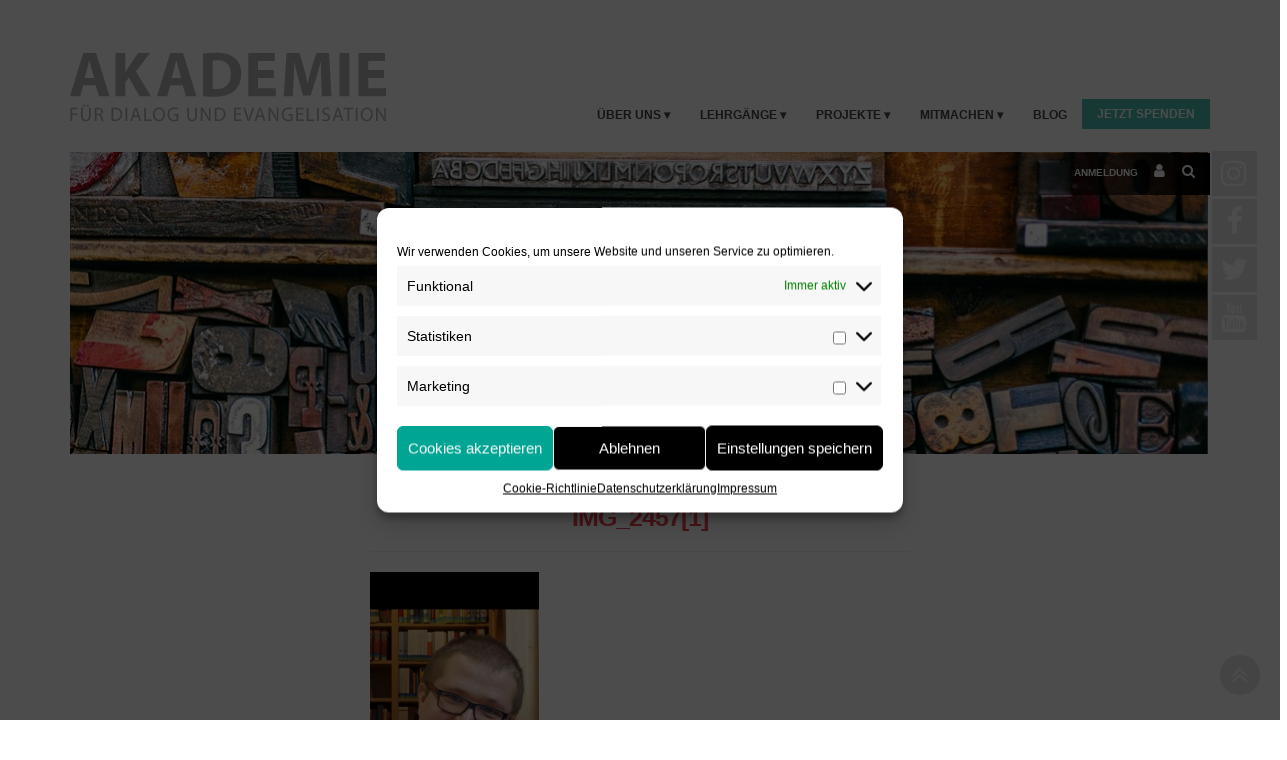

--- FILE ---
content_type: text/html; charset=UTF-8
request_url: https://akademie-wien.at/?attachment_id=4294
body_size: 17960
content:
<!DOCTYPE html>
<html lang="de-DE">
<head>
<meta charset="UTF-8">
<meta name="viewport" content="width=device-width, initial-scale=1">
<!-- YouTube Videos Sharing Thumbnail -->
<meta name="google-site-verification" content="3axKDKwNZ0U_7-qlarv2NJvdvYwVt4LVoi7gJXyAmU8" />
<link rel="profile" href="http://gmpg.org/xfn/11">
<link rel="pingback" href="https://akademie-wien.at/xmlrpc.php">
    
<!-- Bootstrap core CSS -->
<link rel="stylesheet" href="https://akademie-wien.at/wp-content/cache/minify/93498.css" media="all" />


<!-- Font Awesome Icons -->



<!-- DataLayer init. -->
<script> dataLayer = [];</script>

<!-- Google Tag Manager -->
<script>(function(w,d,s,l,i){w[l]=w[l]||[];w[l].push({'gtm.start':
new Date().getTime(),event:'gtm.js'});var f=d.getElementsByTagName(s)[0],
j=d.createElement(s),dl=l!='dataLayer'?'&l='+l:'';j.async=true;j.src=
'https://www.googletagmanager.com/gtm.js?id='+i+dl;f.parentNode.insertBefore(j,f);
})(window,document,'script','dataLayer','GTM-NXC2NJ');</script>
<!-- End Google Tag Manager -->

<meta name='robots' content='index, follow, max-image-preview:large, max-snippet:-1, max-video-preview:-1' />

<!-- Open Graph Meta Tags generated by MashShare 3.6.9 - https://mashshare.net -->
<meta property="og:type" content="article" /> 
<meta property="og:title" content="IMG_2457[1]" />
<meta property="og:image" content="https://akademie-wien.at/wp-content/uploads/2017/03/IMG_24571.png" />
<meta property="og:url" content="https://akademie-wien.at/?attachment_id=4294" />
<meta property="og:site_name" content="Akademie für Dialog und Evangelisation" />
<meta property="article:publisher" content="https://www.facebook.com/Figlhaus/?fref=ts" />
<meta property="article:published_time" content="2017-04-05T16:12:29+02:00" />
<meta property="article:modified_time" content="2017-09-07T10:45:52+02:00" />
<meta property="og:updated_time" content="2017-09-07T10:45:52+02:00" />
<!-- Open Graph Meta Tags generated by MashShare 3.6.9 - https://www.mashshare.net -->
<!-- Twitter Card generated by MashShare 3.6.9 - https://www.mashshare.net -->
<meta property="og:image:width" content="640" />
<meta property="og:image:height" content="1136" />
<meta name="twitter:card" content="summary_large_image">
<meta name="twitter:title" content="IMG_2457[1]">
<meta name="twitter:description" content="">
<meta name="twitter:image" content="https://akademie-wien.at/wp-content/uploads/2017/03/IMG_24571.png">
<meta name="twitter:site" content="@Figlhaus">
<!-- Twitter Card generated by MashShare 3.6.9 - https://www.mashshare.net -->


	<!-- This site is optimized with the Yoast SEO plugin v19.6 - https://yoast.com/wordpress/plugins/seo/ -->
	<title>IMG_2457[1] - Akademie für Dialog und Evangelisation</title>
	<link rel="canonical" href="https://akademie-wien.at/wp-content/uploads/2017/03/IMG_24571.png" />
	<meta property="og:locale" content="de_DE" />
	<meta property="og:type" content="article" />
	<meta property="og:title" content="IMG_2457[1] - Akademie für Dialog und Evangelisation" />
	<meta property="og:description" content="Thomas LehnerAlle meine Blogbeiträge" />
	<meta property="og:url" content="https://akademie-wien.at/wp-content/uploads/2017/03/IMG_24571.png" />
	<meta property="og:site_name" content="Akademie für Dialog und Evangelisation" />
	<meta property="article:publisher" content="https://www.facebook.com/Figlhaus" />
	<meta property="article:modified_time" content="2017-09-07T08:45:52+00:00" />
	<meta property="og:image" content="https://akademie-wien.at/wp-content/uploads/2017/03/IMG_24571.png" />
	<meta property="og:image:width" content="640" />
	<meta property="og:image:height" content="1136" />
	<meta property="og:image:type" content="image/png" />
	<meta name="twitter:card" content="summary" />
	<meta name="twitter:site" content="@figlhaus" />
	<script type="application/ld+json" class="yoast-schema-graph">{"@context":"https://schema.org","@graph":[{"@type":"WebPage","@id":"https://akademie-wien.at/wp-content/uploads/2017/03/IMG_24571.png","url":"https://akademie-wien.at/wp-content/uploads/2017/03/IMG_24571.png","name":"IMG_2457[1] - Akademie für Dialog und Evangelisation","isPartOf":{"@id":"https://akademie-wien.at/#website"},"primaryImageOfPage":{"@id":"https://akademie-wien.at/wp-content/uploads/2017/03/IMG_24571.png#primaryimage"},"image":{"@id":"https://akademie-wien.at/wp-content/uploads/2017/03/IMG_24571.png#primaryimage"},"thumbnailUrl":"https://akademie-wien.at/wp-content/uploads/2017/03/IMG_24571.png","datePublished":"2017-04-05T14:12:29+00:00","dateModified":"2017-09-07T08:45:52+00:00","breadcrumb":{"@id":"https://akademie-wien.at/wp-content/uploads/2017/03/IMG_24571.png#breadcrumb"},"inLanguage":"de-DE","potentialAction":[{"@type":"ReadAction","target":["https://akademie-wien.at/wp-content/uploads/2017/03/IMG_24571.png"]}]},{"@type":"ImageObject","inLanguage":"de-DE","@id":"https://akademie-wien.at/wp-content/uploads/2017/03/IMG_24571.png#primaryimage","url":"https://akademie-wien.at/wp-content/uploads/2017/03/IMG_24571.png","contentUrl":"https://akademie-wien.at/wp-content/uploads/2017/03/IMG_24571.png","width":640,"height":1136},{"@type":"BreadcrumbList","@id":"https://akademie-wien.at/wp-content/uploads/2017/03/IMG_24571.png#breadcrumb","itemListElement":[{"@type":"ListItem","position":1,"name":"Startseite","item":"https://akademie-wien.at/"},{"@type":"ListItem","position":2,"name":"","item":"https://akademie-wien.at/?mt_pp=3079"},{"@type":"ListItem","position":3,"name":"IMG_2457[1]"}]},{"@type":"WebSite","@id":"https://akademie-wien.at/#website","url":"https://akademie-wien.at/","name":"Akademie für Dialog und Evangelisation","description":"Building Bridges - With open heart and open minds","publisher":{"@id":"https://akademie-wien.at/#organization"},"potentialAction":[{"@type":"SearchAction","target":{"@type":"EntryPoint","urlTemplate":"https://akademie-wien.at/?s={search_term_string}"},"query-input":"required name=search_term_string"}],"inLanguage":"de-DE"},{"@type":"Organization","@id":"https://akademie-wien.at/#organization","name":"Akademie für Dialog und Evangelisation","url":"https://akademie-wien.at/","sameAs":["https://www.facebook.com/Figlhaus","https://twitter.com/figlhaus"],"logo":{"@type":"ImageObject","inLanguage":"de-DE","@id":"https://akademie-wien.at/#/schema/logo/image/","url":"https://akademie-wien.at/wp-content/uploads/2016/05/logo.jpg","contentUrl":"https://akademie-wien.at/wp-content/uploads/2016/05/logo.jpg","width":320,"height":191,"caption":"Akademie für Dialog und Evangelisation"},"image":{"@id":"https://akademie-wien.at/#/schema/logo/image/"}}]}</script>
	<!-- / Yoast SEO plugin. -->


<link rel='dns-prefetch' href='//www.googletagmanager.com' />
<link rel="alternate" type="application/rss+xml" title="Akademie für Dialog und Evangelisation &raquo; Feed" href="https://akademie-wien.at/feed/" />
<link rel="alternate" type="application/rss+xml" title="Akademie für Dialog und Evangelisation &raquo; Kommentar-Feed" href="https://akademie-wien.at/comments/feed/" />
<link rel="alternate" type="text/calendar" title="Akademie für Dialog und Evangelisation &raquo; iCal Feed" href="https://akademie-wien.at/events/?ical=1" />
<link rel="alternate" type="application/rss+xml" title="Akademie für Dialog und Evangelisation &raquo; IMG_2457[1] Kommentar-Feed" href="https://akademie-wien.at/?attachment_id=4294/feed/" />
<script type="text/javascript">
/* <![CDATA[ */
window._wpemojiSettings = {"baseUrl":"https:\/\/s.w.org\/images\/core\/emoji\/14.0.0\/72x72\/","ext":".png","svgUrl":"https:\/\/s.w.org\/images\/core\/emoji\/14.0.0\/svg\/","svgExt":".svg","source":{"concatemoji":"https:\/\/akademie-wien.at\/wp-includes\/js\/wp-emoji-release.min.js?ver=6.4.2"}};
/*! This file is auto-generated */
!function(i,n){var o,s,e;function c(e){try{var t={supportTests:e,timestamp:(new Date).valueOf()};sessionStorage.setItem(o,JSON.stringify(t))}catch(e){}}function p(e,t,n){e.clearRect(0,0,e.canvas.width,e.canvas.height),e.fillText(t,0,0);var t=new Uint32Array(e.getImageData(0,0,e.canvas.width,e.canvas.height).data),r=(e.clearRect(0,0,e.canvas.width,e.canvas.height),e.fillText(n,0,0),new Uint32Array(e.getImageData(0,0,e.canvas.width,e.canvas.height).data));return t.every(function(e,t){return e===r[t]})}function u(e,t,n){switch(t){case"flag":return n(e,"\ud83c\udff3\ufe0f\u200d\u26a7\ufe0f","\ud83c\udff3\ufe0f\u200b\u26a7\ufe0f")?!1:!n(e,"\ud83c\uddfa\ud83c\uddf3","\ud83c\uddfa\u200b\ud83c\uddf3")&&!n(e,"\ud83c\udff4\udb40\udc67\udb40\udc62\udb40\udc65\udb40\udc6e\udb40\udc67\udb40\udc7f","\ud83c\udff4\u200b\udb40\udc67\u200b\udb40\udc62\u200b\udb40\udc65\u200b\udb40\udc6e\u200b\udb40\udc67\u200b\udb40\udc7f");case"emoji":return!n(e,"\ud83e\udef1\ud83c\udffb\u200d\ud83e\udef2\ud83c\udfff","\ud83e\udef1\ud83c\udffb\u200b\ud83e\udef2\ud83c\udfff")}return!1}function f(e,t,n){var r="undefined"!=typeof WorkerGlobalScope&&self instanceof WorkerGlobalScope?new OffscreenCanvas(300,150):i.createElement("canvas"),a=r.getContext("2d",{willReadFrequently:!0}),o=(a.textBaseline="top",a.font="600 32px Arial",{});return e.forEach(function(e){o[e]=t(a,e,n)}),o}function t(e){var t=i.createElement("script");t.src=e,t.defer=!0,i.head.appendChild(t)}"undefined"!=typeof Promise&&(o="wpEmojiSettingsSupports",s=["flag","emoji"],n.supports={everything:!0,everythingExceptFlag:!0},e=new Promise(function(e){i.addEventListener("DOMContentLoaded",e,{once:!0})}),new Promise(function(t){var n=function(){try{var e=JSON.parse(sessionStorage.getItem(o));if("object"==typeof e&&"number"==typeof e.timestamp&&(new Date).valueOf()<e.timestamp+604800&&"object"==typeof e.supportTests)return e.supportTests}catch(e){}return null}();if(!n){if("undefined"!=typeof Worker&&"undefined"!=typeof OffscreenCanvas&&"undefined"!=typeof URL&&URL.createObjectURL&&"undefined"!=typeof Blob)try{var e="postMessage("+f.toString()+"("+[JSON.stringify(s),u.toString(),p.toString()].join(",")+"));",r=new Blob([e],{type:"text/javascript"}),a=new Worker(URL.createObjectURL(r),{name:"wpTestEmojiSupports"});return void(a.onmessage=function(e){c(n=e.data),a.terminate(),t(n)})}catch(e){}c(n=f(s,u,p))}t(n)}).then(function(e){for(var t in e)n.supports[t]=e[t],n.supports.everything=n.supports.everything&&n.supports[t],"flag"!==t&&(n.supports.everythingExceptFlag=n.supports.everythingExceptFlag&&n.supports[t]);n.supports.everythingExceptFlag=n.supports.everythingExceptFlag&&!n.supports.flag,n.DOMReady=!1,n.readyCallback=function(){n.DOMReady=!0}}).then(function(){return e}).then(function(){var e;n.supports.everything||(n.readyCallback(),(e=n.source||{}).concatemoji?t(e.concatemoji):e.wpemoji&&e.twemoji&&(t(e.twemoji),t(e.wpemoji)))}))}((window,document),window._wpemojiSettings);
/* ]]> */
</script>






<style id='wp-emoji-styles-inline-css' type='text/css'>

	img.wp-smiley, img.emoji {
		display: inline !important;
		border: none !important;
		box-shadow: none !important;
		height: 1em !important;
		width: 1em !important;
		margin: 0 0.07em !important;
		vertical-align: -0.1em !important;
		background: none !important;
		padding: 0 !important;
	}
</style>
<link rel="stylesheet" href="https://akademie-wien.at/wp-content/cache/minify/9a8a5.css" media="all" />


<style id='classic-theme-styles-inline-css' type='text/css'>
/*! This file is auto-generated */
.wp-block-button__link{color:#fff;background-color:#32373c;border-radius:9999px;box-shadow:none;text-decoration:none;padding:calc(.667em + 2px) calc(1.333em + 2px);font-size:1.125em}.wp-block-file__button{background:#32373c;color:#fff;text-decoration:none}
</style>
<style id='global-styles-inline-css' type='text/css'>
body{--wp--preset--color--black: #000000;--wp--preset--color--cyan-bluish-gray: #abb8c3;--wp--preset--color--white: #ffffff;--wp--preset--color--pale-pink: #f78da7;--wp--preset--color--vivid-red: #cf2e2e;--wp--preset--color--luminous-vivid-orange: #ff6900;--wp--preset--color--luminous-vivid-amber: #fcb900;--wp--preset--color--light-green-cyan: #7bdcb5;--wp--preset--color--vivid-green-cyan: #00d084;--wp--preset--color--pale-cyan-blue: #8ed1fc;--wp--preset--color--vivid-cyan-blue: #0693e3;--wp--preset--color--vivid-purple: #9b51e0;--wp--preset--gradient--vivid-cyan-blue-to-vivid-purple: linear-gradient(135deg,rgba(6,147,227,1) 0%,rgb(155,81,224) 100%);--wp--preset--gradient--light-green-cyan-to-vivid-green-cyan: linear-gradient(135deg,rgb(122,220,180) 0%,rgb(0,208,130) 100%);--wp--preset--gradient--luminous-vivid-amber-to-luminous-vivid-orange: linear-gradient(135deg,rgba(252,185,0,1) 0%,rgba(255,105,0,1) 100%);--wp--preset--gradient--luminous-vivid-orange-to-vivid-red: linear-gradient(135deg,rgba(255,105,0,1) 0%,rgb(207,46,46) 100%);--wp--preset--gradient--very-light-gray-to-cyan-bluish-gray: linear-gradient(135deg,rgb(238,238,238) 0%,rgb(169,184,195) 100%);--wp--preset--gradient--cool-to-warm-spectrum: linear-gradient(135deg,rgb(74,234,220) 0%,rgb(151,120,209) 20%,rgb(207,42,186) 40%,rgb(238,44,130) 60%,rgb(251,105,98) 80%,rgb(254,248,76) 100%);--wp--preset--gradient--blush-light-purple: linear-gradient(135deg,rgb(255,206,236) 0%,rgb(152,150,240) 100%);--wp--preset--gradient--blush-bordeaux: linear-gradient(135deg,rgb(254,205,165) 0%,rgb(254,45,45) 50%,rgb(107,0,62) 100%);--wp--preset--gradient--luminous-dusk: linear-gradient(135deg,rgb(255,203,112) 0%,rgb(199,81,192) 50%,rgb(65,88,208) 100%);--wp--preset--gradient--pale-ocean: linear-gradient(135deg,rgb(255,245,203) 0%,rgb(182,227,212) 50%,rgb(51,167,181) 100%);--wp--preset--gradient--electric-grass: linear-gradient(135deg,rgb(202,248,128) 0%,rgb(113,206,126) 100%);--wp--preset--gradient--midnight: linear-gradient(135deg,rgb(2,3,129) 0%,rgb(40,116,252) 100%);--wp--preset--font-size--small: 13px;--wp--preset--font-size--medium: 20px;--wp--preset--font-size--large: 36px;--wp--preset--font-size--x-large: 42px;--wp--preset--spacing--20: 0.44rem;--wp--preset--spacing--30: 0.67rem;--wp--preset--spacing--40: 1rem;--wp--preset--spacing--50: 1.5rem;--wp--preset--spacing--60: 2.25rem;--wp--preset--spacing--70: 3.38rem;--wp--preset--spacing--80: 5.06rem;--wp--preset--shadow--natural: 6px 6px 9px rgba(0, 0, 0, 0.2);--wp--preset--shadow--deep: 12px 12px 50px rgba(0, 0, 0, 0.4);--wp--preset--shadow--sharp: 6px 6px 0px rgba(0, 0, 0, 0.2);--wp--preset--shadow--outlined: 6px 6px 0px -3px rgba(255, 255, 255, 1), 6px 6px rgba(0, 0, 0, 1);--wp--preset--shadow--crisp: 6px 6px 0px rgba(0, 0, 0, 1);}:where(.is-layout-flex){gap: 0.5em;}:where(.is-layout-grid){gap: 0.5em;}body .is-layout-flow > .alignleft{float: left;margin-inline-start: 0;margin-inline-end: 2em;}body .is-layout-flow > .alignright{float: right;margin-inline-start: 2em;margin-inline-end: 0;}body .is-layout-flow > .aligncenter{margin-left: auto !important;margin-right: auto !important;}body .is-layout-constrained > .alignleft{float: left;margin-inline-start: 0;margin-inline-end: 2em;}body .is-layout-constrained > .alignright{float: right;margin-inline-start: 2em;margin-inline-end: 0;}body .is-layout-constrained > .aligncenter{margin-left: auto !important;margin-right: auto !important;}body .is-layout-constrained > :where(:not(.alignleft):not(.alignright):not(.alignfull)){max-width: var(--wp--style--global--content-size);margin-left: auto !important;margin-right: auto !important;}body .is-layout-constrained > .alignwide{max-width: var(--wp--style--global--wide-size);}body .is-layout-flex{display: flex;}body .is-layout-flex{flex-wrap: wrap;align-items: center;}body .is-layout-flex > *{margin: 0;}body .is-layout-grid{display: grid;}body .is-layout-grid > *{margin: 0;}:where(.wp-block-columns.is-layout-flex){gap: 2em;}:where(.wp-block-columns.is-layout-grid){gap: 2em;}:where(.wp-block-post-template.is-layout-flex){gap: 1.25em;}:where(.wp-block-post-template.is-layout-grid){gap: 1.25em;}.has-black-color{color: var(--wp--preset--color--black) !important;}.has-cyan-bluish-gray-color{color: var(--wp--preset--color--cyan-bluish-gray) !important;}.has-white-color{color: var(--wp--preset--color--white) !important;}.has-pale-pink-color{color: var(--wp--preset--color--pale-pink) !important;}.has-vivid-red-color{color: var(--wp--preset--color--vivid-red) !important;}.has-luminous-vivid-orange-color{color: var(--wp--preset--color--luminous-vivid-orange) !important;}.has-luminous-vivid-amber-color{color: var(--wp--preset--color--luminous-vivid-amber) !important;}.has-light-green-cyan-color{color: var(--wp--preset--color--light-green-cyan) !important;}.has-vivid-green-cyan-color{color: var(--wp--preset--color--vivid-green-cyan) !important;}.has-pale-cyan-blue-color{color: var(--wp--preset--color--pale-cyan-blue) !important;}.has-vivid-cyan-blue-color{color: var(--wp--preset--color--vivid-cyan-blue) !important;}.has-vivid-purple-color{color: var(--wp--preset--color--vivid-purple) !important;}.has-black-background-color{background-color: var(--wp--preset--color--black) !important;}.has-cyan-bluish-gray-background-color{background-color: var(--wp--preset--color--cyan-bluish-gray) !important;}.has-white-background-color{background-color: var(--wp--preset--color--white) !important;}.has-pale-pink-background-color{background-color: var(--wp--preset--color--pale-pink) !important;}.has-vivid-red-background-color{background-color: var(--wp--preset--color--vivid-red) !important;}.has-luminous-vivid-orange-background-color{background-color: var(--wp--preset--color--luminous-vivid-orange) !important;}.has-luminous-vivid-amber-background-color{background-color: var(--wp--preset--color--luminous-vivid-amber) !important;}.has-light-green-cyan-background-color{background-color: var(--wp--preset--color--light-green-cyan) !important;}.has-vivid-green-cyan-background-color{background-color: var(--wp--preset--color--vivid-green-cyan) !important;}.has-pale-cyan-blue-background-color{background-color: var(--wp--preset--color--pale-cyan-blue) !important;}.has-vivid-cyan-blue-background-color{background-color: var(--wp--preset--color--vivid-cyan-blue) !important;}.has-vivid-purple-background-color{background-color: var(--wp--preset--color--vivid-purple) !important;}.has-black-border-color{border-color: var(--wp--preset--color--black) !important;}.has-cyan-bluish-gray-border-color{border-color: var(--wp--preset--color--cyan-bluish-gray) !important;}.has-white-border-color{border-color: var(--wp--preset--color--white) !important;}.has-pale-pink-border-color{border-color: var(--wp--preset--color--pale-pink) !important;}.has-vivid-red-border-color{border-color: var(--wp--preset--color--vivid-red) !important;}.has-luminous-vivid-orange-border-color{border-color: var(--wp--preset--color--luminous-vivid-orange) !important;}.has-luminous-vivid-amber-border-color{border-color: var(--wp--preset--color--luminous-vivid-amber) !important;}.has-light-green-cyan-border-color{border-color: var(--wp--preset--color--light-green-cyan) !important;}.has-vivid-green-cyan-border-color{border-color: var(--wp--preset--color--vivid-green-cyan) !important;}.has-pale-cyan-blue-border-color{border-color: var(--wp--preset--color--pale-cyan-blue) !important;}.has-vivid-cyan-blue-border-color{border-color: var(--wp--preset--color--vivid-cyan-blue) !important;}.has-vivid-purple-border-color{border-color: var(--wp--preset--color--vivid-purple) !important;}.has-vivid-cyan-blue-to-vivid-purple-gradient-background{background: var(--wp--preset--gradient--vivid-cyan-blue-to-vivid-purple) !important;}.has-light-green-cyan-to-vivid-green-cyan-gradient-background{background: var(--wp--preset--gradient--light-green-cyan-to-vivid-green-cyan) !important;}.has-luminous-vivid-amber-to-luminous-vivid-orange-gradient-background{background: var(--wp--preset--gradient--luminous-vivid-amber-to-luminous-vivid-orange) !important;}.has-luminous-vivid-orange-to-vivid-red-gradient-background{background: var(--wp--preset--gradient--luminous-vivid-orange-to-vivid-red) !important;}.has-very-light-gray-to-cyan-bluish-gray-gradient-background{background: var(--wp--preset--gradient--very-light-gray-to-cyan-bluish-gray) !important;}.has-cool-to-warm-spectrum-gradient-background{background: var(--wp--preset--gradient--cool-to-warm-spectrum) !important;}.has-blush-light-purple-gradient-background{background: var(--wp--preset--gradient--blush-light-purple) !important;}.has-blush-bordeaux-gradient-background{background: var(--wp--preset--gradient--blush-bordeaux) !important;}.has-luminous-dusk-gradient-background{background: var(--wp--preset--gradient--luminous-dusk) !important;}.has-pale-ocean-gradient-background{background: var(--wp--preset--gradient--pale-ocean) !important;}.has-electric-grass-gradient-background{background: var(--wp--preset--gradient--electric-grass) !important;}.has-midnight-gradient-background{background: var(--wp--preset--gradient--midnight) !important;}.has-small-font-size{font-size: var(--wp--preset--font-size--small) !important;}.has-medium-font-size{font-size: var(--wp--preset--font-size--medium) !important;}.has-large-font-size{font-size: var(--wp--preset--font-size--large) !important;}.has-x-large-font-size{font-size: var(--wp--preset--font-size--x-large) !important;}
.wp-block-navigation a:where(:not(.wp-element-button)){color: inherit;}
:where(.wp-block-post-template.is-layout-flex){gap: 1.25em;}:where(.wp-block-post-template.is-layout-grid){gap: 1.25em;}
:where(.wp-block-columns.is-layout-flex){gap: 2em;}:where(.wp-block-columns.is-layout-grid){gap: 2em;}
.wp-block-pullquote{font-size: 1.5em;line-height: 1.6;}
</style>
<link rel="stylesheet" href="https://akademie-wien.at/wp-content/cache/minify/7a8c6.css" media="all" />


<style id='mashsb-styles-inline-css' type='text/css'>
.mashsb-count {color:#cccccc;}@media only screen and (min-width:568px){.mashsb-buttons a {min-width: 150px;}}aside.mashsb-container.mashsb-main {
    background-color: #F7F7F7;
    border-top: 1px solid #d7d7d7;
    margin-top: 60px;
}
.mashsb-box .mashsb-buttons a{
     margin: 3px;
}

.mashicon-facebook, .mashicon-twitter, .mashicon-google{
    background: #bfbfbf;
}

.mashicon-facebook:hover, .mashicon-twitter:hover, .mashicon-google:hover{
   webkit-box-shadow: 0px 0px 8px 1px rgba(51,51,51,0.54);
    -moz-box-shadow: 0px 0px 8px 1px rgba(51,51,51,0.54);
    box-shadow: 0px 0px 8px 1px rgba(51,51,51,0.54);
    -webkit-transition: all 0.5s ease-in-out;
    -moz-transition: all 0.5s ease-in-out;
    -o-transition: all 0.5s ease-in-out;
    -ms-transition: all 0.5s ease-in-out;
    transition: all 0.5s ease-in-out;
}

.mashicon-facebook:hover{
    background-color: #425F9C;
} 
.mashicon-twitter:hover{
    background-color: #33CCFF;
}
.mashicon-google:hover{
    background-color: #d73d32;
}
.mashsb-buttons .mashsb-shadow {
    -webkit-box-shadow: none;
    -moz-box-shadow: none;
    box-shadow: none;
}
</style>
<link rel="stylesheet" href="https://akademie-wien.at/wp-content/cache/minify/7163c.css" media="all" />






<style id='__EPYT__style-inline-css' type='text/css'>

                .epyt-gallery-thumb {
                        width: 33.333%;
                }
                
</style>
<script  src="https://akademie-wien.at/wp-content/cache/minify/6ccd2.js"></script>










<script type="text/javascript" id="tribe-events-calendar-script-js-extra">
/* <![CDATA[ */
var tribe_js_config = {"permalink_settings":"\/%year%\/%monthnum%\/%day%\/%postname%\/","events_post_type":"tribe_events","events_base":"https:\/\/akademie-wien.at\/events\/","debug":""};
var tribe_js_config = {"permalink_settings":"\/%year%\/%monthnum%\/%day%\/%postname%\/","events_post_type":"tribe_events","events_base":"https:\/\/akademie-wien.at\/events\/","debug":""};
/* ]]> */
</script>
<script  src="https://akademie-wien.at/wp-content/cache/minify/85f1c.js"></script>

<script type="text/javascript" id="tribe-events-pro-js-extra">
/* <![CDATA[ */
var TribeEventsPro = {"geocenter":{"max_lat":50.937531,"max_lng":16.36381,"min_lat":41.87194,"min_lng":4.469936},"map_tooltip_event":"Veranstaltung: ","map_tooltip_address":"Adresse: "};
var TribeEventsPro = {"geocenter":{"max_lat":50.937531,"max_lng":16.36381,"min_lat":41.87194,"min_lng":4.469936},"map_tooltip_event":"Veranstaltung: ","map_tooltip_address":"Adresse: "};
/* ]]> */
</script>
<script  src="https://akademie-wien.at/wp-content/cache/minify/65f79.js"></script>

<script type="text/javascript" id="mashsb-js-extra">
/* <![CDATA[ */
var mashsb = {"shares":"0","round_shares":"","animate_shares":"0","dynamic_buttons":"0","share_url":"https:\/\/akademie-wien.at\/?attachment_id=4294","title":"IMG_2457%5B1%5D","image":null,"desc":"","hashtag":"Figlhaus","subscribe":"content","subscribe_url":"http:\/\/akademie-wien.at\/newsletter-abonnieren\/","activestatus":"1","singular":"1","twitter_popup":"1","refresh":"0","nonce":"0cadb6d3db","postid":"4294","servertime":"1768978921","ajaxurl":"https:\/\/akademie-wien.at\/wp-admin\/admin-ajax.php"};
/* ]]> */
</script>
<script  src="https://akademie-wien.at/wp-content/cache/minify/8a304.js"></script>

<script type="text/javascript" id="mashnet-js-extra">
/* <![CDATA[ */
var mashnet = {"body":"","subject":"","pinterest_select":"0"};
/* ]]> */
</script>
<script  src="https://akademie-wien.at/wp-content/cache/minify/65aa0.js"></script>


<!-- Von Site Kit hinzugefügtes Google-Analytics-Snippet -->
<script type="text/javascript" src="https://www.googletagmanager.com/gtag/js?id=UA-85544123-1" id="google_gtagjs-js" async></script>
<script type="text/javascript" id="google_gtagjs-js-after">
/* <![CDATA[ */
window.dataLayer = window.dataLayer || [];function gtag(){dataLayer.push(arguments);}
gtag('set', 'linker', {"domains":["akademie-wien.at"]} );
gtag("js", new Date());
gtag("set", "developer_id.dZTNiMT", true);
gtag("config", "UA-85544123-1", {"anonymize_ip":true});
/* ]]> */
</script>

<!-- Ende des von Site Kit hinzugefügten Google-Analytics-Snippets -->
<script data-service="youtube" data-category="marketing" type="text/plain" id="__ytprefs__-js-extra">
/* <![CDATA[ */
var _EPYT_ = {"ajaxurl":"https:\/\/akademie-wien.at\/wp-admin\/admin-ajax.php","security":"4186f6471f","gallery_scrolloffset":"20","eppathtoscripts":"https:\/\/akademie-wien.at\/wp-content\/plugins\/youtube-embed-plus\/scripts\/","eppath":"https:\/\/akademie-wien.at\/wp-content\/plugins\/youtube-embed-plus\/","epresponsiveselector":"[\"iframe.__youtube_prefs_widget__\"]","epdovol":"1","version":"14.1","evselector":"iframe.__youtube_prefs__[src], iframe[src*=\"youtube.com\/embed\/\"], iframe[src*=\"youtube-nocookie.com\/embed\/\"]","ajax_compat":"","ytapi_load":"light","pause_others":"","stopMobileBuffer":"1","not_live_on_channel":"","vi_active":"","vi_js_posttypes":[]};
/* ]]> */
</script>
<script  src="https://akademie-wien.at/wp-content/cache/minify/8fc7a.js"></script>

<link rel="https://api.w.org/" href="https://akademie-wien.at/wp-json/" /><link rel="alternate" type="application/json" href="https://akademie-wien.at/wp-json/wp/v2/media/4294" /><link rel="EditURI" type="application/rsd+xml" title="RSD" href="https://akademie-wien.at/xmlrpc.php?rsd" />
<link rel='shortlink' href='https://akademie-wien.at/?p=4294' />
<link rel="alternate" type="application/json+oembed" href="https://akademie-wien.at/wp-json/oembed/1.0/embed?url=https%3A%2F%2Fakademie-wien.at%2F%3Fattachment_id%3D4294" />
<link rel="alternate" type="text/xml+oembed" href="https://akademie-wien.at/wp-json/oembed/1.0/embed?url=https%3A%2F%2Fakademie-wien.at%2F%3Fattachment_id%3D4294&#038;format=xml" />
<meta name="generator" content="Site Kit by Google 1.75.0" /><meta name="tec-api-version" content="v1"><meta name="tec-api-origin" content="https://akademie-wien.at"><link rel="https://theeventscalendar.com/" href="https://akademie-wien.at/wp-json/tribe/events/v1/" /><style>.cmplz-hidden{display:none!important;}</style>			<script type="text/javascript">
			/* <![CDATA[ */
				var isc_front_data =
				{
					caption_position : 'top-left',
				}
			/* ]]> */
			</script>
			<style>
				.isc-source { position: relative; display: inline-block; }
                .wp-block-cover .isc-source { position: static; }
								.isc-source-text a { display: inline; color: #fff; }
			</style>
			<style type="text/css">/* MailChimp for WP - Checkbox Styles */
.mc4wp-checkbox-contact-form-7 {
  clear: both;
  display: block;
  position: static;
  width: auto; }
  .mc4wp-checkbox-contact-form-7 input {
    float: none;
    width: auto;
    position: static;
    margin: 0 6px 0 0;
    padding: 0;
    vertical-align: middle;
    display: inline-block !important;
    max-width: 21px;
    -webkit-appearance: checkbox; }
  .mc4wp-checkbox-contact-form-7 label {
    float: none;
    display: block;
    cursor: pointer;
    width: auto;
    position: static;
    margin: 0 0 16px 0; }
</style><meta name="google-site-verification" content="8_z_3K9c1wk7FR16-OXTTsTHVFMHdADSU5niZWh5L-Y"><link rel="icon" href="https://akademie-wien.at/wp-content/uploads/2017/02/cropped-academyA-32x32.png" sizes="32x32" />
<link rel="icon" href="https://akademie-wien.at/wp-content/uploads/2017/02/cropped-academyA-192x192.png" sizes="192x192" />
<link rel="apple-touch-icon" href="https://akademie-wien.at/wp-content/uploads/2017/02/cropped-academyA-180x180.png" />
<meta name="msapplication-TileImage" content="https://akademie-wien.at/wp-content/uploads/2017/02/cropped-academyA-270x270.png" />
		<style type="text/css" id="wp-custom-css">
			li#menu-item-19167 { background-color: #EF4050; }


@media (min-width: 767px) {
  .mitarbeiter-width {
    width: 30%;
    float: left;
    margin: 2% 0 5% 3% !important;
	
		
  }
}


.mitarbeiter-width {
    position: relative;
}


.mitarbeiter-width {
    height: 730px; 

}



.mitarbeiter-width i.fa-envelope-o {
    display: inline-block !important; 
    position: absolute;
    bottom: 10px; 
    right: 10px;  
}


.borderAround {
  border: 1px solid #eee;
  min-height: 0px;
  position: relative;
	height: 600px;
	 
	 
}



.mitarbeiter-div:nth-child(3) .mitarbeiter-width:nth-child(1),
.mitarbeiter-div:nth-child(3) .mitarbeiter-width:nth-child(2),
.mitarbeiter-div:nth-child(3) .mitarbeiter-width:nth-child(3)

{
  border: 1px solid #eee;
	   height: 720px; 
	transition:0.3s;

  
}

.mitarbeiter-div:nth-child(3) .mitarbeiter-width:nth-child(1):hover,
.mitarbeiter-div:nth-child(3) .mitarbeiter-width:nth-child(2):hover,
.mitarbeiter-div:nth-child(3) .mitarbeiter-width:nth-child(3):hover
{

	box-shadow: 0 10px 10px -10px rgba(0, 0, 0, 0.5);
    transform: scale(1.1);
  
}

.mitarbeiter-div:nth-child(3) .mitarbeiter-width:nth-child(1) .borderAround,
.mitarbeiter-div:nth-child(3) .mitarbeiter-width:nth-child(2) .borderAround,
.mitarbeiter-div:nth-child(3) .mitarbeiter-width:nth-child(3) .borderAround
{
  border:none;
	transform:none;
	box-shadow:none;
	 
}

.mitarbeiter-div:nth-child(3) .mitarbeiter-width:nth-child(1) i.fa-envelope-o,
.mitarbeiter-div:nth-child(3) .mitarbeiter-width:nth-child(2) i.fa-envelope-o ,
.mitarbeiter-div:nth-child(3) .mitarbeiter-width:nth-child(3) i.fa-envelope-o {
	 
    bottom: -110px; 
    right: 10px;  
	
}

/* Events grid */
#events-home-page .tribe-list-widget {
    display: grid;
    grid-template-columns: repeat(3, 1fr);
    grid-template-rows: repeat(2, auto);
    gap: 20px;
    padding: 0;
    margin: 0;
    list-style: none;


}

#events-home-page {
	
	width:100%;
}
#events-home-page .tribe-events-list-widget-events {
    float: none !important;
    width: 100%;
    margin: 0;

}

#latestPosts .redHeader {
    

        
        font-size: 18px !important;
  font-weight: bold !important;
  color: #EF4050 !important;
  text-transform: uppercase;
  text-align: center !important;
  letter-spacing: -1px !important;
}


.postHeight {
	
	max-height:9000px;
}

@media (min-width: 992px) {
  .col-md-3 .tribe-events-list-widget-events{
    width: 100%;
  }
}

@media (min-width: 992px) {
  .col-md-push-9 {
    left: 0

  }
}
@media (max-width: 767px) {
    #events-home-page .tribe-list-widget {
        grid-template-columns: repeat(2, 1fr);
    }
}




		</style>
		<!-- HTML5 shiv and Respond.js IE8 support of HTML5 elements and media queries -->
<!--[if lt IE 9]>
    <script src="https://oss.maxcdn.com/html5shiv/3.7.2/html5shiv.min.js"></script>
    <script src="https://oss.maxcdn.com/respond/1.4.2/respond.min.js"></script>
<![endif]-->
    
</head>

<body data-cmplz=1 class="attachment attachment-template-default single single-attachment postid-4294 attachmentid-4294 attachment-png tribe-no-js tribe-bar-is-disabled group-blog role-">
<!-- Google Tag Manager (noscript) -->
<noscript><iframe src="https://www.googletagmanager.com/ns.html?id=GTM-NXC2NJ"
height="0" width="0" style="display:none;visibility:hidden"></iframe></noscript>
<!-- End Google Tag Manager (noscript) -->

<div id="page" class="site">
	<a class="skip-link screen-reader-text" href="#main">Skip to content</a>

<!-- HEADER
================================================== -->
    <header class="site-header" role="banner">

    <!-- MENU 1 HIDDEN NAVBAR = -->
    <div id ="topNav" role="navigation">
                    <nav class="specialJustForMobile container containerWidth"><ul id="menu-slider-menu" class="menu"><li id="menu-item-239" class="menu-item menu-item-type-post_type menu-item-object-page menu-item-239"><a href="https://akademie-wien.at/ueber-uns/">Über uns</a></li>
<li id="menu-item-976" class="menu-item menu-item-type-post_type menu-item-object-page menu-item-976"><a href="https://akademie-wien.at/lva/">Lehrgänge</a></li>
<li id="menu-item-241" class="menu-item menu-item-type-post_type menu-item-object-page menu-item-241"><a href="https://akademie-wien.at/projekte/">Projekte</a></li>
<li id="menu-item-691" class="menu-item menu-item-type-post_type menu-item-object-page menu-item-691"><a href="https://akademie-wien.at/mitmachen/">Mitmachen</a></li>
<li id="menu-item-244" class="menu-item menu-item-type-post_type menu-item-object-page current_page_parent menu-item-244"><a href="https://akademie-wien.at/blog/">Blog</a></li>
<li id="menu-item-5723" class="menu-item menu-item-type-custom menu-item-object-custom menu-item-5723"><a href="http://akademie-wien.at/events/">Veranstaltungen</a></li>
<li id="menu-item-1964" class="menu-item menu-item-type-post_type menu-item-object-page menu-item-1964"><a href="https://akademie-wien.at/anmeldung/">Anmeldung</a></li>
<li><span data-toggle="modal" data-target="#myModalSearch"><i class="fa fa-search" aria-hidden="true"></i></span></li></ul></nav>    </div>

    <!-- MENU 2 NORMAL NAVBAR -->
    <div class="navbar-wrapper">	
        <div id="takaMeSpenden">
        <div id ="whiteColour" class="navbar navbar-inverse" role="navigation">
            <div class="specialJustForMobile container containerWidth">
                <!-- MOBILE EFFECT -->
                <div class="navbar-header">
                    <button type="button" class="navbar-toggle" data-toggle="collapse" data-target=".navbar-collapse">
                        <span class="sr-only">Toggle navigation</span>
                        <span class="icon-bar"></span>
                        <span class="icon-bar"></span>
                        <span class="icon-bar"></span>
                    </button>
                    <a class="navbar-brand figlLogo" href="https://akademie-wien.at/">
                        <img class = "hidden-xs tabletsLogo" src="https://akademie-wien.at/wp-content/themes/akademie_wien/assets/img/logoAkademieWide.png" alt="Figlhaus Wien">
                        <img class = "visible-xs mobilDeviceLogo" src="https://akademie-wien.at/wp-content/themes/akademie_wien/assets/img/Akademie-Logo-Rectangle.gif" alt="Figlhaus Wien rectangle">
                    </a>
                </div>
                
                    <nav id="desktopNaviagation" class="navbar-collapse collapse"><ul id="menu-desktop-menu" class="nav navbar-nav navbar-right"><li id="menu-item-655" class="menu-item menu-item-type-post_type menu-item-object-page menu-item-has-children menu-item-655"><a href="https://akademie-wien.at/ueber-uns/vision-mission/">Über uns</a>
<ul class="sub-menu">
	<li id="menu-item-21038" class="menu-item menu-item-type-custom menu-item-object-custom menu-item-21038"><a href="https://akademie-wien.at/figlhaus/">Das Figlhaus und Leopold Figl</a></li>
	<li id="menu-item-881" class="menu-item menu-item-type-post_type menu-item-object-page menu-item-881"><a href="https://akademie-wien.at/ueber-uns/akademie-team/">Das Team</a></li>
	<li id="menu-item-19955" class="menu-item menu-item-type-custom menu-item-object-custom menu-item-19955"><a href="https://akademie-wien.at/wp-content/uploads/2024/12/JB-23_24-Online.pdf">Jahresbericht 23/24</a></li>
	<li id="menu-item-16244" class="menu-item menu-item-type-custom menu-item-object-custom menu-item-16244"><a href="https://akademie-wien.at/Bundesprasident">Jahresfeier 2020</a></li>
	<li id="menu-item-19650" class="menu-item menu-item-type-post_type menu-item-object-page menu-item-19650"><a href="https://akademie-wien.at/ueber-uns/repraesentative-seminarraeume-mieten-im-ersten-bezirk-wiens/">Seminarräume mieten</a></li>
</ul>
</li>
<li id="menu-item-327" class="lehrgangeSpecialClass menu-item menu-item-type-post_type menu-item-object-page menu-item-has-children menu-item-327"><a href="https://akademie-wien.at/lva/">Lehrgänge</a>
<ul class="sub-menu">
	<li id="menu-item-414" class="hvr-grow menu-item menu-item-type-post_type menu-item-object-page menu-item-414"><a href="https://akademie-wien.at/lva/cife-eu-lehrgang/">CIFE-EU-Lehrgang</a></li>
	<li id="menu-item-13655" class="hvr-grow menu-item menu-item-type-post_type menu-item-object-page menu-item-13655"><a href="https://akademie-wien.at/lva/politik-seminar-politisch-neu-denken-fuer-eine-neue-politische-kultur/">▸ Politik-Seminar &#8222;Politisch.Neu.Denken&#8220;</a></li>
	<li id="menu-item-419" class="hvr-grow menu-item menu-item-type-post_type menu-item-object-page menu-item-419"><a href="https://akademie-wien.at/lva/mission/mission-possible-kurs/">Mission Possible-Lehrgang</a></li>
	<li id="menu-item-420" class="hvr-grow menu-item menu-item-type-post_type menu-item-object-page menu-item-420"><a href="https://akademie-wien.at/lva/mission/mission-possible-leiterschulung/">▸ Mission Possible &#8211; Leiter:innenschulung</a></li>
	<li id="menu-item-18619" class="hvr-grow menu-item menu-item-type-post_type menu-item-object-page menu-item-18619"><a href="https://akademie-wien.at/lva/mission/leadership-training/">▸ Leadership Training</a></li>
	<li id="menu-item-417" class="hvr-grow menu-item menu-item-type-post_type menu-item-object-page menu-item-417"><a href="https://akademie-wien.at/lva/medien-lehrgang/">Medienlehrgang</a></li>
</ul>
</li>
<li id="menu-item-323" class="menu-item menu-item-type-post_type menu-item-object-page menu-item-has-children menu-item-323"><a href="https://akademie-wien.at/projekte/">Projekte</a>
<ul class="sub-menu">
	<li id="menu-item-21061" class="menu-item menu-item-type-custom menu-item-object-custom menu-item-21061"><a href="https://www.stilleschenken.com/">Stille schenken &#8211; Zeit für eine geistvolle Solidarität</a></li>
	<li id="menu-item-14002" class="menu-item menu-item-type-post_type menu-item-object-page menu-item-14002"><a href="https://akademie-wien.at/projekte/donnerstagabend/">donnerstagabend. &#8211; eat, talk and pray.</a></li>
	<li id="menu-item-21036" class="menu-item menu-item-type-custom menu-item-object-custom menu-item-21036"><a href="https://www.rundundeckig.at/">Österreich der runden &amp; eckigen Tische</a></li>
	<li id="menu-item-5342" class="menu-item menu-item-type-post_type menu-item-object-page menu-item-5342"><a href="https://akademie-wien.at/projekte/talk-gespraeche-ueber-gott-und-die-welt/">TALK – Gespräche über Gott und die Welt</a></li>
	<li id="menu-item-1184" class="menu-item menu-item-type-post_type menu-item-object-page menu-item-1184"><a href="https://akademie-wien.at/projekte/politisch-neu-denken/">Initiative POLITISCH.NEU.DENKEN</a></li>
	<li id="menu-item-1309" class="menu-item menu-item-type-post_type menu-item-object-page menu-item-1309"><a href="https://akademie-wien.at/projekte/mission-possible-handbuch/">MISSION POSSIBLE – Handbuch und 10-teilige Videoserie</a></li>
</ul>
</li>
<li id="menu-item-421" class="lehrgangeSpecialClass menu-item menu-item-type-post_type menu-item-object-page menu-item-has-children menu-item-421"><a href="https://akademie-wien.at/mitmachen/">Mitmachen</a>
<ul class="sub-menu">
	<li id="menu-item-3432" class="menu-item-has-children menu-item menu-item-type-post_type menu-item-object-page menu-item-3432"><a href="https://akademie-wien.at/mitmachen/wohnheim/"><i class="_mi _before fa fa-user-plus" aria-hidden="true"></i><span>Mitleben</span></a></li>
	<li id="menu-item-15311" class="menu-item-has-children menu-item menu-item-type-post_type menu-item-object-page menu-item-15311"><a href="https://akademie-wien.at/volontariat/"><i class="_mi _before fa fa-hand-paper-o" aria-hidden="true"></i><span>Volontariat</span></a></li>
	<li id="menu-item-6030" class="menu-item-has-children menu-item menu-item-type-post_type menu-item-object-page menu-item-6030"><a href="https://akademie-wien.at/mitmachen/mitbeten/"><i class="_mi _before fa fa-child" aria-hidden="true" style="font-size:1.9em;"></i><span>Andocken und Mitbeten</span></a></li>
	<li id="menu-item-423" class="menu-item-has-children menu-item menu-item-type-post_type menu-item-object-page menu-item-423"><a href="https://akademie-wien.at/mitmachen/spendenunterstuetzung/"><i class="_mi _before fa fa-heart-o" aria-hidden="true"></i><span>Mitfinanzieren</span></a></li>
	<li id="menu-item-3431" class="menu-item-has-children menu-item menu-item-type-post_type menu-item-object-page menu-item-has-children menu-item-3431"><a href="https://akademie-wien.at/mitmachen/mitgestalten/"><i class="_mi _before fa fa-cogs" aria-hidden="true"></i><span>Mitgestalten</span></a>
	<ul class="sub-menu">
		<li id="menu-item-1181" class="hvr-grow menu-item menu-item-type-post_type menu-item-object-page menu-item-1181"><a href="https://akademie-wien.at/mitmachen/teams/talk-team/">▸ TALK-Team</a></li>
		<li id="menu-item-16459" class="hvr-grow menu-item menu-item-type-post_type menu-item-object-page menu-item-16459"><a href="https://akademie-wien.at/stille-schenken-zeit-fuer-eine-geistvolle-solidaritaet/">▸ Stille schenken</a></li>
		<li id="menu-item-1227" class="hvr-grow menu-item menu-item-type-post_type menu-item-object-page menu-item-1227"><a href="https://akademie-wien.at/mitmachen/teams/politisch-neu-denken/">▸ Politisch.Neu.Denken-Team</a></li>
	</ul>
</li>
</ul>
</li>
<li id="menu-item-1967" class="nur-fuer-handy menu-item menu-item-type-post_type menu-item-object-page menu-item-1967"><a href="https://akademie-wien.at/anmeldung/">Anmeldung</a></li>
<li id="menu-item-325" class="menu-item menu-item-type-post_type menu-item-object-page current_page_parent menu-item-325"><a href="https://akademie-wien.at/blog/">Blog</a></li>
<li id="menu-item-6489" class="spendenButtonPrimary menu-item menu-item-type-custom menu-item-object-custom menu-item-6489"><a href="https://akademie-wien.at/mitmachen/spendenunterstuetzung/">Jetzt spenden</a></li>
</ul></nav>                
                    <nav id="languageLogIn" class="menu-login-menu-container"><ul id="menu-login-menu" class="menu"><li id="menu-item-2286" class="spendenButtonLogIn menu-item menu-item-type-custom menu-item-object-custom menu-item-2286"><a href="https://akademie-wien.at/mitmachen/spendenunterstuetzung/">Spenden</a></li>
<li id="menu-item-1965" class="menu-item menu-item-type-post_type menu-item-object-page menu-item-1965"><a href="https://akademie-wien.at/anmeldung/">Anmeldung</a></li>
<li><a href="https://akademie-wien.at/wp-login.php"><i class="fa fa-user" aria-hidden="true"><span class="tooltiptext">Login</span></i></a></li><li><span data-toggle="modal" data-target="#myModalSearch"><i class="fa fa-search" aria-hidden="true"><span class="tooltiptext">Suchen</span></i></span></li></ul></nav>                <div id="loggedInContainer">
                    <!-- for the case we want to enter some info-->
                                    </div>
                
                    
                <ul id="socialMediaTop">
					 <li><a href="https://www.instagram.com/figlhaus" class="" target="_blank"><i class="fa fa-instagram"></i></a></li>   
                    <li><a href="https://www.facebook.com/Figlhaus" class="" target="_blank"><i class="fa fa-facebook"></i></a></li>
                    <li><a href="https://twitter.com/figlhaus" class="" target="_blank"><i class="fa fa-twitter"></i></a></li>
                    <li><a href="https://www.youtube.com/user/Figlhaus" class="" target="_blank"><i class="fa fa-youtube"></i></a></li>
                </ul>     
                                
                
            </div>
        </div>
        </div>

    </div>
</header>
<!-- CUSTOM IMAGE
================================================== -->
    <section id="eyeCatcher">
        <article>
            <div class="container containerWidth putac ">     
                                <img class= "img-responsive" src="https://akademie-wien.at/wp-content/themes/akademie_wien/assets/img/blog.jpg"> 
            </div><!-- container -->
        </article>
    </section>
<section class="special-option">
    <div class="container containerWidth">    			
		  <div class="col-lg-6 col-lg-offset-3 col-md-8 col-md-offset-2 col-sm-12 col-sm-offset-0 blog-single-article">  
		
        
<article id="post-4294" class="post-4294 attachment type-attachment status-inherit hentry" class="special-option">
	<header class="entry-header">
		<h1 class="redHeader fontSizeTwentyFive"><a class="redHeader fontSizeTwentyFive" href="https://akademie-wien.at/?attachment_id=4294" rel="bookmark">IMG_2457[1]</a></h1>        <hr>
		        

	</header><!-- .entry-header -->
    
	<div class="post-body">
		<p class="attachment"><a href='https://akademie-wien.at/wp-content/uploads/2017/03/IMG_24571.png'><img fetchpriority="high" decoding="async" width="169" height="300" src="https://akademie-wien.at/wp-content/uploads/2017/03/IMG_24571-169x300.png" class="attachment-medium size-medium" alt="" srcset="https://akademie-wien.at/wp-content/uploads/2017/03/IMG_24571-169x300.png 169w, https://akademie-wien.at/wp-content/uploads/2017/03/IMG_24571-577x1024.png 577w, https://akademie-wien.at/wp-content/uploads/2017/03/IMG_24571.png 640w" sizes="(max-width: 169px) 100vw, 169px" /></a></p>
<section class="author_bio_section" ><div class="author_name"><div class="row bio_row"><div class=" col-md-4 col-sm-12"><div class="author_image"><img decoding="async" width="150" height="150" src="https://akademie-wien.at/wp-content/uploads/2017/03/IMG_24571-150x150.png" class="avatar avatar-150 photo" alt="" /></div><ul class="author_contact_me_social"> <li> <a href="http://Medienkompetenz-Lehrgang%202017" target="_blank" rel="nofollow"><i class="fa fa-globe author-www" aria-hidden="true"></i></a></li></ul></div><div class=" col-md-8 col-sm-12 author_bio_sec"><p class="author_name">Thomas Lehner</p><p class="author_bio"></p><p class="author_links"><a href="https://akademie-wien.at/author/thomas-lehner/">Alle meine Blogbeiträge </a></p></div></div></section>        
	</div><!-- post-body -->

    
</article><!-- #post-## --><div id="comments" class="comments-area">   			
     

		<div id="respond" class="comment-respond">
		<h3 id="reply-title" class="comment-reply-title">Antworten oder kommentieren <small><a rel="nofollow" id="cancel-comment-reply-link" href="/?attachment_id=4294#respond" style="display:none;">Antworten abbrechen</a></small></h3><form action="https://akademie-wien.at/wp-comments-post.php" method="post" id="commentform" class="comment-form" novalidate><p class="comment-notes"><span id="email-notes">Deine E-Mail-Adresse wird nicht veröffentlicht.</span> <span class="required-field-message">Erforderliche Felder sind mit <span class="required">*</span> markiert</span></p><p class="comment-form-comment"><label for="comment">Kommentar</label><br /><textarea id="comment" name="comment" aria-required="true"></textarea></p><p class="comment-form-author"><label for="author">Name <span class="required">*</span></label> <input id="author" name="author" type="text" value="" size="30" maxlength="245" autocomplete="name" required /></p>
<p class="comment-form-email"><label for="email">E-Mail <span class="required">*</span></label> <input id="email" name="email" type="email" value="" size="30" maxlength="100" aria-describedby="email-notes" autocomplete="email" required /></p>
<p class="comment-form-url"><label for="url">Website</label> <input id="url" name="url" type="url" value="" size="30" maxlength="200" autocomplete="url" /></p>
<p class="comment-form-cookies-consent"><input id="wp-comment-cookies-consent" name="wp-comment-cookies-consent" type="checkbox" value="yes" /> <label for="wp-comment-cookies-consent">Meinen Namen, meine E-Mail-Adresse und meine Website in diesem Browser für die nächste Kommentierung speichern.</label></p>
<p class="form-submit"><input name="submit" type="submit" id="submit" class="submit" value="Absenden" /> <input type='hidden' name='comment_post_ID' value='4294' id='comment_post_ID' />
<input type='hidden' name='comment_parent' id='comment_parent' value='0' />
</p><p style="display: none;"><input type="hidden" id="akismet_comment_nonce" name="akismet_comment_nonce" value="42ec5fce39" /></p><p style="display: none !important;" class="akismet-fields-container" data-prefix="ak_"><label>&#916;<textarea name="ak_hp_textarea" cols="45" rows="8" maxlength="100"></textarea></label><input type="hidden" id="ak_js_1" name="ak_js" value="45"/><script>document.getElementById( "ak_js_1" ).setAttribute( "value", ( new Date() ).getTime() );</script></p></form>	</div><!-- #respond -->
	<p class="akismet_comment_form_privacy_notice">Diese Website verwendet Akismet, um Spam zu reduzieren. <a href="https://akismet.com/privacy/" target="_blank" rel="nofollow noopener">Erfahre mehr darüber, wie deine Kommentardaten verarbeitet werden</a>.</p></div><!-- #comments -->

		</div><!-- #main -->
	</div><!-- #primary -->
</section>



		<script>
		( function ( body ) {
			'use strict';
			body.className = body.className.replace( /\btribe-no-js\b/, 'tribe-js' );
		} )( document.body );
		</script>
		
<!-- Consent Management powered by Complianz | GDPR/CCPA Cookie Consent https://wordpress.org/plugins/complianz-gdpr -->
<div id="cmplz-cookiebanner-container"><div class="cmplz-cookiebanner cmplz-hidden banner-1 optin cmplz-center cmplz-categories-type-save-preferences" aria-modal="true" data-nosnippet="true" role="dialog" aria-live="polite" aria-labelledby="cmplz-header-1-optin" aria-describedby="cmplz-message-1-optin">
	<div class="cmplz-header">
		<div class="cmplz-logo"></div>
		<div class="cmplz-title" id="cmplz-header-1-optin">Cookie-Zustimmung verwalten</div>
		<div class="cmplz-close" tabindex="0" role="button" aria-label="close-dialog">
			<svg aria-hidden="true" focusable="false" data-prefix="fas" data-icon="times" class="svg-inline--fa fa-times fa-w-11" role="img" xmlns="http://www.w3.org/2000/svg" viewBox="0 0 352 512"><path fill="currentColor" d="M242.72 256l100.07-100.07c12.28-12.28 12.28-32.19 0-44.48l-22.24-22.24c-12.28-12.28-32.19-12.28-44.48 0L176 189.28 75.93 89.21c-12.28-12.28-32.19-12.28-44.48 0L9.21 111.45c-12.28 12.28-12.28 32.19 0 44.48L109.28 256 9.21 356.07c-12.28 12.28-12.28 32.19 0 44.48l22.24 22.24c12.28 12.28 32.2 12.28 44.48 0L176 322.72l100.07 100.07c12.28 12.28 32.2 12.28 44.48 0l22.24-22.24c12.28-12.28 12.28-32.19 0-44.48L242.72 256z"></path></svg>
		</div>
	</div>

		<div class="cmplz-divider cmplz-divider-header"></div>
		<div class="cmplz-body">
			<div class="cmplz-message" id="cmplz-message-1-optin">Wir verwenden Cookies, um unsere Website und unseren Service zu optimieren.</div>
			<!-- categories start -->
			<div class="cmplz-categories">
				<details class="cmplz-category cmplz-functional" >
					<summary>
						<span class="cmplz-category-header">
							<span class="cmplz-category-title">Funktional</span>
							<span class='cmplz-always-active'>
								<span class="cmplz-banner-checkbox">
									<input type="checkbox"
										   id="cmplz-functional-optin"
										   data-category="cmplz_functional"
										   class="cmplz-consent-checkbox cmplz-functional"
										   size="40"
										   value="1"/>
									<label class="cmplz-label" for="cmplz-functional-optin" tabindex="0"><span>Funktional</span></label>
								</span>
								Immer aktiv							</span>
							<span class="cmplz-icon cmplz-open">
								<svg xmlns="http://www.w3.org/2000/svg" viewBox="0 0 448 512"  height="18" ><path d="M224 416c-8.188 0-16.38-3.125-22.62-9.375l-192-192c-12.5-12.5-12.5-32.75 0-45.25s32.75-12.5 45.25 0L224 338.8l169.4-169.4c12.5-12.5 32.75-12.5 45.25 0s12.5 32.75 0 45.25l-192 192C240.4 412.9 232.2 416 224 416z"/></svg>
							</span>
						</span>
					</summary>
					<div class="cmplz-description">
						<span class="cmplz-description-functional">The technical storage or access is strictly necessary for the legitimate purpose of enabling the use of a specific service explicitly requested by the subscriber or user, or for the sole purpose of carrying out the transmission of a communication over an electronic communications network.</span>
					</div>
				</details>

				<details class="cmplz-category cmplz-preferences" >
					<summary>
						<span class="cmplz-category-header">
							<span class="cmplz-category-title">Vorlieben</span>
							<span class="cmplz-banner-checkbox">
								<input type="checkbox"
									   id="cmplz-preferences-optin"
									   data-category="cmplz_preferences"
									   class="cmplz-consent-checkbox cmplz-preferences"
									   size="40"
									   value="1"/>
								<label class="cmplz-label" for="cmplz-preferences-optin" tabindex="0"><span>Vorlieben</span></label>
							</span>
							<span class="cmplz-icon cmplz-open">
								<svg xmlns="http://www.w3.org/2000/svg" viewBox="0 0 448 512"  height="18" ><path d="M224 416c-8.188 0-16.38-3.125-22.62-9.375l-192-192c-12.5-12.5-12.5-32.75 0-45.25s32.75-12.5 45.25 0L224 338.8l169.4-169.4c12.5-12.5 32.75-12.5 45.25 0s12.5 32.75 0 45.25l-192 192C240.4 412.9 232.2 416 224 416z"/></svg>
							</span>
						</span>
					</summary>
					<div class="cmplz-description">
						<span class="cmplz-description-preferences">The technical storage or access is necessary for the legitimate purpose of storing preferences that are not requested by the subscriber or user.</span>
					</div>
				</details>

				<details class="cmplz-category cmplz-statistics" >
					<summary>
						<span class="cmplz-category-header">
							<span class="cmplz-category-title">Statistiken</span>
							<span class="cmplz-banner-checkbox">
								<input type="checkbox"
									   id="cmplz-statistics-optin"
									   data-category="cmplz_statistics"
									   class="cmplz-consent-checkbox cmplz-statistics"
									   size="40"
									   value="1"/>
								<label class="cmplz-label" for="cmplz-statistics-optin" tabindex="0"><span>Statistiken</span></label>
							</span>
							<span class="cmplz-icon cmplz-open">
								<svg xmlns="http://www.w3.org/2000/svg" viewBox="0 0 448 512"  height="18" ><path d="M224 416c-8.188 0-16.38-3.125-22.62-9.375l-192-192c-12.5-12.5-12.5-32.75 0-45.25s32.75-12.5 45.25 0L224 338.8l169.4-169.4c12.5-12.5 32.75-12.5 45.25 0s12.5 32.75 0 45.25l-192 192C240.4 412.9 232.2 416 224 416z"/></svg>
							</span>
						</span>
					</summary>
					<div class="cmplz-description">
						<span class="cmplz-description-statistics">The technical storage or access that is used exclusively for statistical purposes.</span>
						<span class="cmplz-description-statistics-anonymous">The technical storage or access that is used exclusively for anonymous statistical purposes. Without a subpoena, voluntary compliance on the part of your Internet Service Provider, or additional records from a third party, information stored or retrieved for this purpose alone cannot usually be used to identify you.</span>
					</div>
				</details>
				<details class="cmplz-category cmplz-marketing" >
					<summary>
						<span class="cmplz-category-header">
							<span class="cmplz-category-title">Marketing</span>
							<span class="cmplz-banner-checkbox">
								<input type="checkbox"
									   id="cmplz-marketing-optin"
									   data-category="cmplz_marketing"
									   class="cmplz-consent-checkbox cmplz-marketing"
									   size="40"
									   value="1"/>
								<label class="cmplz-label" for="cmplz-marketing-optin" tabindex="0"><span>Marketing</span></label>
							</span>
							<span class="cmplz-icon cmplz-open">
								<svg xmlns="http://www.w3.org/2000/svg" viewBox="0 0 448 512"  height="18" ><path d="M224 416c-8.188 0-16.38-3.125-22.62-9.375l-192-192c-12.5-12.5-12.5-32.75 0-45.25s32.75-12.5 45.25 0L224 338.8l169.4-169.4c12.5-12.5 32.75-12.5 45.25 0s12.5 32.75 0 45.25l-192 192C240.4 412.9 232.2 416 224 416z"/></svg>
							</span>
						</span>
					</summary>
					<div class="cmplz-description">
						<span class="cmplz-description-marketing">The technical storage or access is required to create user profiles to send advertising, or to track the user on a website or across several websites for similar marketing purposes.</span>
					</div>
				</details>
			</div><!-- categories end -->
					</div>

		<div class="cmplz-links cmplz-information">
			<a class="cmplz-link cmplz-manage-options cookie-statement" href="#" data-relative_url="#cmplz-manage-consent-container">Optionen verwalten</a>
			<a class="cmplz-link cmplz-manage-third-parties cookie-statement" href="#" data-relative_url="#cmplz-cookies-overview">Dienste verwalten</a>
			<a class="cmplz-link cmplz-manage-vendors tcf cookie-statement" href="#" data-relative_url="#cmplz-tcf-wrapper">Anbieter verwalten</a>
			<a class="cmplz-link cmplz-external cmplz-read-more-purposes tcf" target="_blank" rel="noopener noreferrer nofollow" href="https://cookiedatabase.org/tcf/purposes/">Lese mehr über diese Zwecke</a>
					</div>

	<div class="cmplz-divider cmplz-footer"></div>

	<div class="cmplz-buttons">
		<button class="cmplz-btn cmplz-accept">Cookies akzeptieren</button>
		<button class="cmplz-btn cmplz-deny">Ablehnen</button>
		<button class="cmplz-btn cmplz-view-preferences">Einstellungen anzeigen</button>
		<button class="cmplz-btn cmplz-save-preferences">Einstellungen speichern</button>
		<a class="cmplz-btn cmplz-manage-options tcf cookie-statement" href="#" data-relative_url="#cmplz-manage-consent-container">Einstellungen anzeigen</a>
			</div>

	<div class="cmplz-links cmplz-documents">
		<a class="cmplz-link cookie-statement" href="#" data-relative_url="">{title}</a>
		<a class="cmplz-link privacy-statement" href="#" data-relative_url="">{title}</a>
		<a class="cmplz-link impressum" href="#" data-relative_url="">{title}</a>
			</div>

</div>


</div>
					<div id="cmplz-manage-consent" data-nosnippet="true"><button class="cmplz-btn cmplz-hidden cmplz-manage-consent manage-consent-1">Zustimmung verwalten</button>

</div><script> /* <![CDATA[ */var tribe_l10n_datatables = {"aria":{"sort_ascending":": aktivieren, um Spalte aufsteigend zu sortieren","sort_descending":": aktivieren, um Spalte absteigend zu sortieren"},"length_menu":"_MENU_ Eintr\u00e4ge anzeigen","empty_table":"Keine Daten verf\u00fcgbar in der Tabelle","info":"Zeige von _START_ bis _END_ von ingesamt _TOTAL_ Eintr\u00e4gen","info_empty":"Zeige 0 bis 0 von 0 Eintr\u00e4gen","info_filtered":"(gefiltert von _MAX_ Gesamt Eintr\u00e4gen)","zero_records":"Keine Zeilen gefunden","search":"Suche:","all_selected_text":"Alle Objekte auf dieser Seite wurden selektiert","select_all_link":"Alle Seiten selektieren","clear_selection":"Selektierung aufheben","pagination":{"all":"Alle","next":"N\u00e4chste","previous":"Vorherige"},"select":{"rows":{"0":"","_":": Ausgew\u00e4hlte %d Zeilen","1":": Ausgew\u00e4hlte 1 Zeile"}},"datepicker":{"dayNames":["Sonntag","Montag","Dienstag","Mittwoch","Donnerstag","Freitag","Samstag"],"dayNamesShort":["So","Mo","Di","Mi","Do","Fr","Sa"],"dayNamesMin":["S","M","D","M","D","F","S"],"monthNames":["Januar","Februar","M\u00e4rz","April","Mai","Juni","Juli","August","September","Oktober","November","Dezember"],"monthNamesShort":["Januar","Februar","M\u00e4rz","April","Mai","Juni","Juli","August","September","Oktober","November","Dezember"],"nextText":"Weiter","prevText":"Zur\u00fcck","currentText":"Heute","closeText":"Erledigt"}};var tribe_system_info = {"sysinfo_optin_nonce":"50f57a7703","clipboard_btn_text":"In Zwischenablage kopieren","clipboard_copied_text":"System Info kopiert","clipboard_fail_text":"Dr\u00fccke \"CTRL + C\" um zu kopieren"};/* ]]> */ </script><script data-service="acf-custom-maps" data-category="marketing" type="text/plain" src="https://maps.googleapis.com/maps/api/js?key=AIzaSyDLHNr1dOq5Z80zjeaFmFA1TxPF9qJ-kKk&amp;ver=4.4.32" id="tribe-gmaps-js"></script>
<script type="text/javascript" id="tribe-events-pro-geoloc-js-extra">
/* <![CDATA[ */
var GeoLoc = {"ajaxurl":"https:\/\/akademie-wien.at\/wp-admin\/admin-ajax.php","nonce":"3a250985e9","map_view":"","pin_url":""};
var GeoLoc = {"ajaxurl":"https:\/\/akademie-wien.at\/wp-admin\/admin-ajax.php","nonce":"3a250985e9","map_view":"","pin_url":""};
/* ]]> */
</script>


<script  src="https://akademie-wien.at/wp-content/cache/minify/7f11f.js"></script>

<script type="text/javascript" id="contact-form-7-js-extra">
/* <![CDATA[ */
var wpcf7 = {"api":{"root":"https:\/\/akademie-wien.at\/wp-json\/","namespace":"contact-form-7\/v1"},"cached":"1"};
/* ]]> */
</script>





<script  src="https://akademie-wien.at/wp-content/cache/minify/17f93.js"></script>

<script type="text/javascript" id="cmplz-cookiebanner-js-extra">
/* <![CDATA[ */
var complianz = {"prefix":"cmplz_","user_banner_id":"1","set_cookies":[],"block_ajax_content":"","banner_version":"17","version":"6.3.1","store_consent":"","do_not_track":"","consenttype":"optin","region":"eu","geoip":"","dismiss_timeout":"","disable_cookiebanner":"","soft_cookiewall":"1","dismiss_on_scroll":"","cookie_expiry":"365","url":"https:\/\/akademie-wien.at\/wp-json\/complianz\/v1\/","locale":"lang=de&locale=de_DE","set_cookies_on_root":"","cookie_domain":"","current_policy_id":"12","cookie_path":"\/","categories":{"statistics":"Statistiken","marketing":"Marketing"},"tcf_active":"","placeholdertext":"Klicke hier, um {category}-Cookies zu akzeptieren und diesen Inhalt zu aktivieren","css_file":"https:\/\/akademie-wien.at\/wp-content\/uploads\/complianz\/css\/banner-{banner_id}-{type}.css?v=17","page_links":{"eu":{"cookie-statement":{"title":"Cookie-Richtlinie ","url":"https:\/\/akademie-wien.at\/ueber-uns\/cookie-richtlinie-eu\/"},"privacy-statement":{"title":"Datenschutzerkl\u00e4rung","url":"https:\/\/akademie-wien.at\/ueber-uns\/datenschutz\/"},"impressum":{"title":"Impressum","url":"https:\/\/akademie-wien.at\/ueber-uns\/impressum\/"}},"us":{"impressum":{"title":"Impressum","url":"https:\/\/akademie-wien.at\/ueber-uns\/impressum\/"}},"uk":{"impressum":{"title":"Impressum","url":"https:\/\/akademie-wien.at\/ueber-uns\/impressum\/"}},"ca":{"impressum":{"title":"Impressum","url":"https:\/\/akademie-wien.at\/ueber-uns\/impressum\/"}},"au":{"impressum":{"title":"Impressum","url":"https:\/\/akademie-wien.at\/ueber-uns\/impressum\/"}},"za":{"impressum":{"title":"Impressum","url":"https:\/\/akademie-wien.at\/ueber-uns\/impressum\/"}},"br":{"impressum":{"title":"Impressum","url":"https:\/\/akademie-wien.at\/ueber-uns\/impressum\/"}}},"tm_categories":"1","forceEnableStats":"","preview":"","clean_cookies":""};
/* ]]> */
</script>

<script  src="https://akademie-wien.at/wp-content/cache/minify/89a85.js"></script>

<script  defer src="https://akademie-wien.at/wp-content/cache/minify/0978c.js"></script>

<!-- FOOTER
================================================== -->
<footer>
    <div class="container containerWidth ">
            <div class="row">
      
                                                            
                <div class="col-md-12 col-xs-12 shiftMeFooter centerMeFooter">
                    <nav class="menu-menu-footer-rechts-container"><ul id="menu-menu-footer-rechts" class="menuFooter"><li id="menu-item-2010" class="redFooterHedline menu-item menu-item-type-custom menu-item-object-custom menu-item-home menu-item-2010"><a href="http://akademie-wien.at">WELCOME</a></li>
<li id="menu-item-1323" class="menu-item menu-item-type-post_type menu-item-object-page menu-item-1323"><a href="https://akademie-wien.at/ueber-uns/kontakt/">Kontakt</a></li>
<li id="menu-item-1322" class="menu-item menu-item-type-post_type menu-item-object-page menu-item-1322"><a href="https://akademie-wien.at/ueber-uns/faq/">Häufig gestellte Fragen (FAQ)</a></li>
<li id="menu-item-1321" class="menu-item menu-item-type-post_type menu-item-object-page menu-item-1321"><a href="https://akademie-wien.at/ueber-uns/impressum/">Impressum</a></li>
<li id="menu-item-1324" class="menu-item menu-item-type-post_type menu-item-object-page menu-item-privacy-policy menu-item-1324"><a rel="privacy-policy" href="https://akademie-wien.at/ueber-uns/datenschutz/">Datenschutz der Akademie für Dialog und Evangelisation (AKA)</a></li>
<li id="menu-item-1330" class="menu-item menu-item-type-post_type menu-item-object-page menu-item-1330"><a href="https://akademie-wien.at/newsletter-abonnieren/">Newsletter</a></li>
</ul></nav>                    <h3 class="redFooterHedline"></h3>
                    <ul class="menuFooter">
<!--                        <li>Verbinden Sie sich mit uns und mit unseren Sozialnetzwerken!</li>-->
                    </ul>
                    <div id="socialMedia text-center" class="nur-fuer-handy">
                        <a href="https://www.facebook.com/Figlhaus" class="" target="_blank"><i class="fa fa-facebook"></i></a>
                        <a href="https://twitter.com/figlhaus" class="" target="_blank"><i class="fa fa-twitter"></i></a>
                        <a href="https://plus.google.com/+FiglhausWien1010/posts" class="" target="_blank"><i class="fa fa-google-plus"></i></a>
                        <a href="https://www.youtube.com/user/Figlhaus" class="" target="_blank"><i class="fa fa-youtube"></i></a>
                        <a href="https://www.instagram.com/figlhaus/" class="" target="_blank"><i class="fa fa-instagram"></i></a>
                    </div>
                </div>
            </div>
    </div><!-- container -->
    <!-- schrolling button -->
    <div id="buttonTop" class="languageLogInOpacity"><i class="fa fa-angle-double-up" aria-hidden="true"></i></div>
    <!-- lower rectangle -->
    <div id="lowerFooter">
        <p>©  Akademie für Dialog und Evangelisation, 2026</p>
    </div>
</footer>

<!-- MODAL NEWSLETTER
================================================== -->
<div class="modal fade" id="myModal">
	<div class="modal-dialog">
		<div class="modal-content">
			
			<div class="modal-header">
				<button type="button" class="close" data-dismiss="modal"><span aria-hidden="true">&times;</span><span class="sr-only">Close</span></button>
				<h4 class="modal-title"><i class="fa fa-envelope envelope-style"></i> NEWSLETTER ABONNIEREN</h4>
			</div><!-- modal-header -->
			
			<div class="modal-body"><script>(function() {
	if (!window.mc4wp) {
		window.mc4wp = {
			listeners: [],
			forms    : {
				on: function (event, callback) {
					window.mc4wp.listeners.push({
						event   : event,
						callback: callback
					});
				}
			}
		}
	}
})();
</script><!-- MailChimp for WordPress v4.2.5 - https://wordpress.org/plugins/mailchimp-for-wp/ --><form id="mc4wp-form-1" class="mc4wp-form mc4wp-form-359 mc4wp-form-basic" method="post" data-id="359" data-name="News - Akademie für Dialog und Evangelisation | Figlhaus Wien" ><div class="mc4wp-form-fields"><p>
    <label>Nachname:</label>
    <input class="form-control input-lg makeMeSharp" type="text" name="LNAME" required>
</p>
<p>
    <label>Vorname:</label>
    <input class="form-control input-lg makeMeSharp" type="text" name="FNAME" required>
</p>
<p>
	<label>E-Mail: </label>
	<input class="form-control input-lg makeMeSharp" type="email" name="EMAIL" required >
</p>
<hr>
<p>
    <label>
      <input class="form-control input-lg makeMeSharp" type="checkbox" name="Subscribe" required >
        <span>JA,  ich habe die <a class="makeMeRed" href="http://akademie-wien.at/ueber-uns/datenschutz/" target="_blank">Datenschutzerklärung</a> gelesen und stimme zu, über die Veranstaltungen der Akademie für Dialog und Evangelisation informiert zu werden und den Newsletter bis auf  <a class="makeMeRed" href="http://akademie-wien.at/ueber-uns/kontakt/" target="_blank">Widerruf</a> zu abonnieren.</span>
    </label>
</p>

<p>
    <input class="btn btn-info btn-lg redButton pull-right" type="submit" value="Abonnieren">
</p></div><label style="display: none !important;">Leave this field empty if you're human: <input type="text" name="_mc4wp_honeypot" value="" tabindex="-1" autocomplete="off" /></label><input type="hidden" name="_mc4wp_timestamp" value="1768978924" /><input type="hidden" name="_mc4wp_form_id" value="359" /><input type="hidden" name="_mc4wp_form_element_id" value="mc4wp-form-1" /><div class="mc4wp-response"></div></form><!-- / MailChimp for WordPress Plugin -->			</div><!-- modal-body -->
			
		</div><!-- modal-content -->
	</div><!-- modal-dialog -->
</div><!-- modal -->

<!-- MODAL SEARCH
================================================== -->
<div class="modal fade" id="myModalSearch">
	<div class="modal-dialog">
		<div class="modal-content">
			
			<div class="modal-header">
				<button type="button" class="close" data-dismiss="modal"><span aria-hidden="true">&times;</span><span class="sr-only">Close</span></button>
				<h4 class="modal-title">Suchen</h4>
			</div><!-- modal-header -->
			
			<div class="modal-body">
                <form role="search" method="get" class="search-form" action="https://akademie-wien.at/">
				<label>
					<span class="screen-reader-text">Suche nach:</span>
					<input type="search" class="search-field" placeholder="Suche &hellip;" value="" name="s" />
				</label>
				<input type="submit" class="search-submit" value="Suche" />
			</form>			</div><!-- modal-body -->
			
		</div><!-- modal-content -->
	</div><!-- modal-dialog -->
</div><!-- modal -->
<div id="propagation-banner">
        <div class="bannerClose">
            x
		</div>
                                            <nav class="menu-banner-menue-container propapagationNav">                    
                            <ul id="menu-banner-menue" class="bannerContent">
                                <li id="menu-item-6626" class="menu-item menu-item-type-custom menu-item-object-custom menu-item-6626 pictureSpendenBanner" style="background-image: url('https://spenden.akademie-wien.at/wp-content/uploads/2017/06/foto-team-600x600.png');"><a href="https://spenden.akademie-wien.at/produkt/volontaere/?utm_source=banner&utm_medium=click&utm_campaign=spende" target="_blank"><div></div></a></li>
                                <li id="menu-item-6627" class="menu-item menu-item-type-custom menu-item-object-custom menu-item-6627"><a href="https://spenden.akademie-wien.at/produkt/volontaere/?utm_source=banner&utm_medium=click&utm_campaign=spende" target="_blank">Jetzt mit deiner Spende Volontären helfen, BRÜCKEN zu BAUEN!</a></li>
                            </ul>
                        </nav>

</div><!-- modal -->


<!-- Bootstrap core JavaScript
================================================== -->
<!-- Placed at the end of the document so the pages load faster -->
<script src="//ajax.googleapis.com/ajax/libs/jquery/1.11.1/jquery.min.js"></script>



<script  src="https://akademie-wien.at/wp-content/cache/minify/9a396.js"></script>

<script type="text/javascript">try{Typekit.load();}catch(e){}</script>
</body>
</html>

<!--
Performance optimized by W3 Total Cache. Learn more: https://www.boldgrid.com/w3-total-cache/

Page Caching using Disk: Enhanced (Requested URI contains query) 
Minified using Disk

Served from: akademie-wien.at @ 2026-01-21 08:02:04 by W3 Total Cache
-->